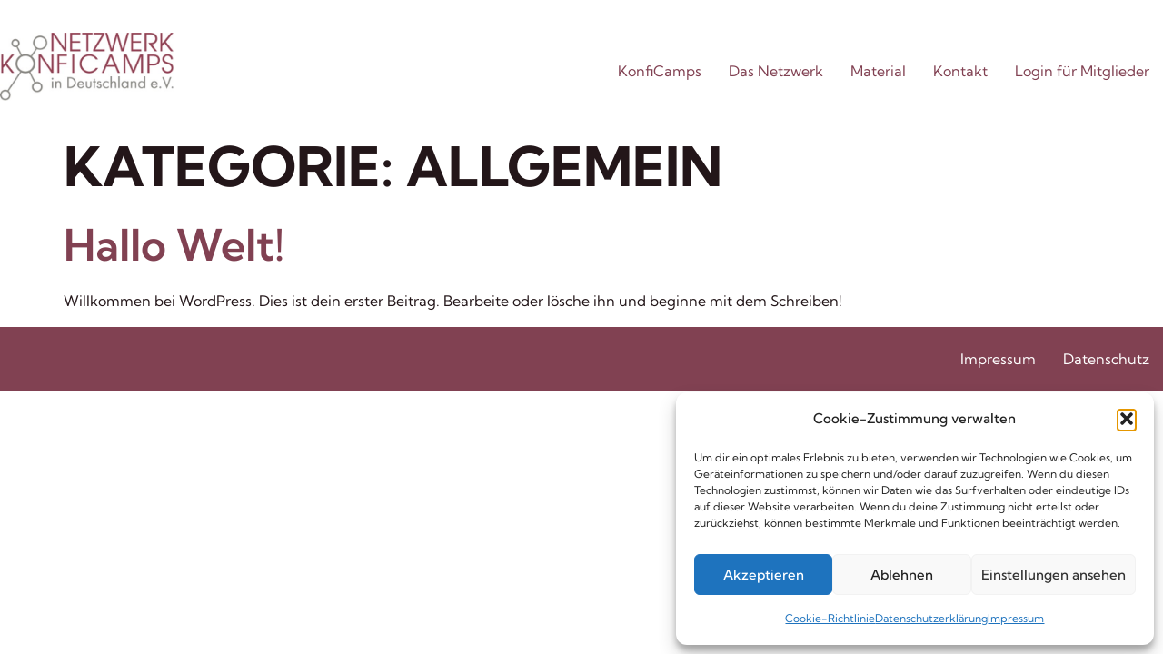

--- FILE ---
content_type: text/css
request_url: https://netzwerk-konficamps.de/wp-content/uploads/elementor/css/post-6.css?ver=1769639901
body_size: 3470
content:
.elementor-kit-6{--e-global-color-primary:#814152;--e-global-color-secondary:#898884;--e-global-color-text:#231619;--e-global-color-accent:#EEC600;--e-global-color-952174d:#FFFFFF;--e-global-color-d96c5c1:#DCDCDC;--e-global-color-f656d97:#EFE4E7;--e-global-color-132bf67:#F7EBAF;--e-global-typography-primary-font-family:"Kumbh Sans";--e-global-typography-primary-font-weight:600;--e-global-typography-secondary-font-family:"Kumbh Sans";--e-global-typography-secondary-font-weight:400;--e-global-typography-text-font-family:"Kumbh Sans";--e-global-typography-text-font-size:16px;--e-global-typography-text-font-weight:400;--e-global-typography-text-line-height:28px;--e-global-typography-accent-font-family:"Kumbh Sans";--e-global-typography-accent-font-weight:500;color:var( --e-global-color-text );font-family:"Kumbh Sans", Sans-serif;font-size:16px;line-height:28px;}.elementor-kit-6 button,.elementor-kit-6 input[type="button"],.elementor-kit-6 input[type="submit"],.elementor-kit-6 .elementor-button{background-color:var( --e-global-color-primary );color:var( --e-global-color-952174d );border-radius:100px 100px 100px 100px;}.elementor-kit-6 button:hover,.elementor-kit-6 button:focus,.elementor-kit-6 input[type="button"]:hover,.elementor-kit-6 input[type="button"]:focus,.elementor-kit-6 input[type="submit"]:hover,.elementor-kit-6 input[type="submit"]:focus,.elementor-kit-6 .elementor-button:hover,.elementor-kit-6 .elementor-button:focus{background-color:var( --e-global-color-f656d97 );color:var( --e-global-color-952174d );border-radius:100px 100px 100px 100px;}.elementor-kit-6 e-page-transition{background-color:#FFBC7D;}.site-footer{background-color:var( --e-global-color-primary );}.elementor-kit-6 a{color:var( --e-global-color-primary );}.elementor-kit-6 a:hover{color:var( --e-global-color-text );}.elementor-kit-6 h1{color:var( --e-global-color-text );font-family:"Kumbh Sans", Sans-serif;font-size:60px;font-weight:700;text-transform:uppercase;line-height:80px;}.elementor-kit-6 h2{color:var( --e-global-color-text );font-size:48px;font-weight:600;line-height:62px;}.elementor-kit-6 h3{color:var( --e-global-color-primary );font-size:48px;line-height:56px;}.elementor-kit-6 h4{color:var( --e-global-color-text );font-family:"Kumbh Sans", Sans-serif;font-size:42px;font-weight:600;line-height:56px;}.elementor-section.elementor-section-boxed > .elementor-container{max-width:1140px;}.e-con{--container-max-width:1140px;}.elementor-widget:not(:last-child){margin-block-end:20px;}.elementor-element{--widgets-spacing:20px 20px;--widgets-spacing-row:20px;--widgets-spacing-column:20px;}{}h1.entry-title{display:var(--page-title-display);}.site-header .header-inner{width:1350px;max-width:100%;}.site-header{padding-inline-end:0px;padding-inline-start:0px;}.site-header .site-branding .site-logo img{width:50%;max-width:50%;}.site-footer .footer-inner{width:1350px;max-width:100%;}footer .footer-inner .site-navigation a{color:var( --e-global-color-952174d );}@media(max-width:1024px){.elementor-section.elementor-section-boxed > .elementor-container{max-width:1024px;}.e-con{--container-max-width:1024px;}.site-header .header-inner{width:90%;max-width:100%;}.site-header .site-branding .site-logo img{width:80%;max-width:80%;}}@media(max-width:767px){.elementor-kit-6 h1{font-size:50px;}.elementor-section.elementor-section-boxed > .elementor-container{max-width:767px;}.e-con{--container-max-width:767px;}}/* Start custom CSS */.header-inner {padding-top: 20px;}

.cmplz-blocked-content-container .cmplz-blocked-content-notice {
    background-color: #fff;
    color: #333;
    font-weight: bold;
}/* End custom CSS */

--- FILE ---
content_type: text/css
request_url: https://netzwerk-konficamps.de/wp-content/uploads/omgf/elementor-gf-local-kumbhsans/elementor-gf-local-kumbhsans.css?ver=1700949379
body_size: 7790
content:
/**
 * Auto Generated by OMGF
 * @author: Daan van den Bergh
 * @url: https://daan.dev
 */

@font-face{font-family:'Kumbh Sans';font-style:normal;font-weight:100;font-display:swap;src:url('//netzwerk-konficamps.de/wp-content/uploads/omgf/elementor-gf-local-kumbhsans/kumbh-sans-normal-latin-ext.woff2?ver=1700949379')format('woff2');unicode-range:U+0100-02BA, U+02BD-02C5, U+02C7-02CC, U+02CE-02D7, U+02DD-02FF, U+0304, U+0308, U+0329, U+1D00-1DBF, U+1E00-1E9F, U+1EF2-1EFF, U+2020, U+20A0-20AB, U+20AD-20C0, U+2113, U+2C60-2C7F, U+A720-A7FF;}@font-face{font-family:'Kumbh Sans';font-style:normal;font-weight:100;font-display:swap;src:url('//netzwerk-konficamps.de/wp-content/uploads/omgf/elementor-gf-local-kumbhsans/kumbh-sans-normal-latin.woff2?ver=1700949379')format('woff2');unicode-range:U+0000-00FF, U+0131, U+0152-0153, U+02BB-02BC, U+02C6, U+02DA, U+02DC, U+0304, U+0308, U+0329, U+2000-206F, U+20AC, U+2122, U+2191, U+2193, U+2212, U+2215, U+FEFF, U+FFFD;}@font-face{font-family:'Kumbh Sans';font-style:normal;font-weight:200;font-display:swap;src:url('//netzwerk-konficamps.de/wp-content/uploads/omgf/elementor-gf-local-kumbhsans/kumbh-sans-normal-latin-ext.woff2?ver=1700949379')format('woff2');unicode-range:U+0100-02BA, U+02BD-02C5, U+02C7-02CC, U+02CE-02D7, U+02DD-02FF, U+0304, U+0308, U+0329, U+1D00-1DBF, U+1E00-1E9F, U+1EF2-1EFF, U+2020, U+20A0-20AB, U+20AD-20C0, U+2113, U+2C60-2C7F, U+A720-A7FF;}@font-face{font-family:'Kumbh Sans';font-style:normal;font-weight:200;font-display:swap;src:url('//netzwerk-konficamps.de/wp-content/uploads/omgf/elementor-gf-local-kumbhsans/kumbh-sans-normal-latin.woff2?ver=1700949379')format('woff2');unicode-range:U+0000-00FF, U+0131, U+0152-0153, U+02BB-02BC, U+02C6, U+02DA, U+02DC, U+0304, U+0308, U+0329, U+2000-206F, U+20AC, U+2122, U+2191, U+2193, U+2212, U+2215, U+FEFF, U+FFFD;}@font-face{font-family:'Kumbh Sans';font-style:normal;font-weight:300;font-display:swap;src:url('//netzwerk-konficamps.de/wp-content/uploads/omgf/elementor-gf-local-kumbhsans/kumbh-sans-normal-latin-ext.woff2?ver=1700949379')format('woff2');unicode-range:U+0100-02BA, U+02BD-02C5, U+02C7-02CC, U+02CE-02D7, U+02DD-02FF, U+0304, U+0308, U+0329, U+1D00-1DBF, U+1E00-1E9F, U+1EF2-1EFF, U+2020, U+20A0-20AB, U+20AD-20C0, U+2113, U+2C60-2C7F, U+A720-A7FF;}@font-face{font-family:'Kumbh Sans';font-style:normal;font-weight:300;font-display:swap;src:url('//netzwerk-konficamps.de/wp-content/uploads/omgf/elementor-gf-local-kumbhsans/kumbh-sans-normal-latin.woff2?ver=1700949379')format('woff2');unicode-range:U+0000-00FF, U+0131, U+0152-0153, U+02BB-02BC, U+02C6, U+02DA, U+02DC, U+0304, U+0308, U+0329, U+2000-206F, U+20AC, U+2122, U+2191, U+2193, U+2212, U+2215, U+FEFF, U+FFFD;}@font-face{font-family:'Kumbh Sans';font-style:normal;font-weight:400;font-display:swap;src:url('//netzwerk-konficamps.de/wp-content/uploads/omgf/elementor-gf-local-kumbhsans/kumbh-sans-normal-latin-ext.woff2?ver=1700949379')format('woff2');unicode-range:U+0100-02BA, U+02BD-02C5, U+02C7-02CC, U+02CE-02D7, U+02DD-02FF, U+0304, U+0308, U+0329, U+1D00-1DBF, U+1E00-1E9F, U+1EF2-1EFF, U+2020, U+20A0-20AB, U+20AD-20C0, U+2113, U+2C60-2C7F, U+A720-A7FF;}@font-face{font-family:'Kumbh Sans';font-style:normal;font-weight:400;font-display:swap;src:url('//netzwerk-konficamps.de/wp-content/uploads/omgf/elementor-gf-local-kumbhsans/kumbh-sans-normal-latin.woff2?ver=1700949379')format('woff2');unicode-range:U+0000-00FF, U+0131, U+0152-0153, U+02BB-02BC, U+02C6, U+02DA, U+02DC, U+0304, U+0308, U+0329, U+2000-206F, U+20AC, U+2122, U+2191, U+2193, U+2212, U+2215, U+FEFF, U+FFFD;}@font-face{font-family:'Kumbh Sans';font-style:normal;font-weight:500;font-display:swap;src:url('//netzwerk-konficamps.de/wp-content/uploads/omgf/elementor-gf-local-kumbhsans/kumbh-sans-normal-latin-ext.woff2?ver=1700949379')format('woff2');unicode-range:U+0100-02BA, U+02BD-02C5, U+02C7-02CC, U+02CE-02D7, U+02DD-02FF, U+0304, U+0308, U+0329, U+1D00-1DBF, U+1E00-1E9F, U+1EF2-1EFF, U+2020, U+20A0-20AB, U+20AD-20C0, U+2113, U+2C60-2C7F, U+A720-A7FF;}@font-face{font-family:'Kumbh Sans';font-style:normal;font-weight:500;font-display:swap;src:url('//netzwerk-konficamps.de/wp-content/uploads/omgf/elementor-gf-local-kumbhsans/kumbh-sans-normal-latin.woff2?ver=1700949379')format('woff2');unicode-range:U+0000-00FF, U+0131, U+0152-0153, U+02BB-02BC, U+02C6, U+02DA, U+02DC, U+0304, U+0308, U+0329, U+2000-206F, U+20AC, U+2122, U+2191, U+2193, U+2212, U+2215, U+FEFF, U+FFFD;}@font-face{font-family:'Kumbh Sans';font-style:normal;font-weight:600;font-display:swap;src:url('//netzwerk-konficamps.de/wp-content/uploads/omgf/elementor-gf-local-kumbhsans/kumbh-sans-normal-latin-ext.woff2?ver=1700949379')format('woff2');unicode-range:U+0100-02BA, U+02BD-02C5, U+02C7-02CC, U+02CE-02D7, U+02DD-02FF, U+0304, U+0308, U+0329, U+1D00-1DBF, U+1E00-1E9F, U+1EF2-1EFF, U+2020, U+20A0-20AB, U+20AD-20C0, U+2113, U+2C60-2C7F, U+A720-A7FF;}@font-face{font-family:'Kumbh Sans';font-style:normal;font-weight:600;font-display:swap;src:url('//netzwerk-konficamps.de/wp-content/uploads/omgf/elementor-gf-local-kumbhsans/kumbh-sans-normal-latin.woff2?ver=1700949379')format('woff2');unicode-range:U+0000-00FF, U+0131, U+0152-0153, U+02BB-02BC, U+02C6, U+02DA, U+02DC, U+0304, U+0308, U+0329, U+2000-206F, U+20AC, U+2122, U+2191, U+2193, U+2212, U+2215, U+FEFF, U+FFFD;}@font-face{font-family:'Kumbh Sans';font-style:normal;font-weight:700;font-display:swap;src:url('//netzwerk-konficamps.de/wp-content/uploads/omgf/elementor-gf-local-kumbhsans/kumbh-sans-normal-latin-ext.woff2?ver=1700949379')format('woff2');unicode-range:U+0100-02BA, U+02BD-02C5, U+02C7-02CC, U+02CE-02D7, U+02DD-02FF, U+0304, U+0308, U+0329, U+1D00-1DBF, U+1E00-1E9F, U+1EF2-1EFF, U+2020, U+20A0-20AB, U+20AD-20C0, U+2113, U+2C60-2C7F, U+A720-A7FF;}@font-face{font-family:'Kumbh Sans';font-style:normal;font-weight:700;font-display:swap;src:url('//netzwerk-konficamps.de/wp-content/uploads/omgf/elementor-gf-local-kumbhsans/kumbh-sans-normal-latin.woff2?ver=1700949379')format('woff2');unicode-range:U+0000-00FF, U+0131, U+0152-0153, U+02BB-02BC, U+02C6, U+02DA, U+02DC, U+0304, U+0308, U+0329, U+2000-206F, U+20AC, U+2122, U+2191, U+2193, U+2212, U+2215, U+FEFF, U+FFFD;}@font-face{font-family:'Kumbh Sans';font-style:normal;font-weight:800;font-display:swap;src:url('//netzwerk-konficamps.de/wp-content/uploads/omgf/elementor-gf-local-kumbhsans/kumbh-sans-normal-latin-ext.woff2?ver=1700949379')format('woff2');unicode-range:U+0100-02BA, U+02BD-02C5, U+02C7-02CC, U+02CE-02D7, U+02DD-02FF, U+0304, U+0308, U+0329, U+1D00-1DBF, U+1E00-1E9F, U+1EF2-1EFF, U+2020, U+20A0-20AB, U+20AD-20C0, U+2113, U+2C60-2C7F, U+A720-A7FF;}@font-face{font-family:'Kumbh Sans';font-style:normal;font-weight:800;font-display:swap;src:url('//netzwerk-konficamps.de/wp-content/uploads/omgf/elementor-gf-local-kumbhsans/kumbh-sans-normal-latin.woff2?ver=1700949379')format('woff2');unicode-range:U+0000-00FF, U+0131, U+0152-0153, U+02BB-02BC, U+02C6, U+02DA, U+02DC, U+0304, U+0308, U+0329, U+2000-206F, U+20AC, U+2122, U+2191, U+2193, U+2212, U+2215, U+FEFF, U+FFFD;}@font-face{font-family:'Kumbh Sans';font-style:normal;font-weight:900;font-display:swap;src:url('//netzwerk-konficamps.de/wp-content/uploads/omgf/elementor-gf-local-kumbhsans/kumbh-sans-normal-latin-ext.woff2?ver=1700949379')format('woff2');unicode-range:U+0100-02BA, U+02BD-02C5, U+02C7-02CC, U+02CE-02D7, U+02DD-02FF, U+0304, U+0308, U+0329, U+1D00-1DBF, U+1E00-1E9F, U+1EF2-1EFF, U+2020, U+20A0-20AB, U+20AD-20C0, U+2113, U+2C60-2C7F, U+A720-A7FF;}@font-face{font-family:'Kumbh Sans';font-style:normal;font-weight:900;font-display:swap;src:url('//netzwerk-konficamps.de/wp-content/uploads/omgf/elementor-gf-local-kumbhsans/kumbh-sans-normal-latin.woff2?ver=1700949379')format('woff2');unicode-range:U+0000-00FF, U+0131, U+0152-0153, U+02BB-02BC, U+02C6, U+02DA, U+02DC, U+0304, U+0308, U+0329, U+2000-206F, U+20AC, U+2122, U+2191, U+2193, U+2212, U+2215, U+FEFF, U+FFFD;}